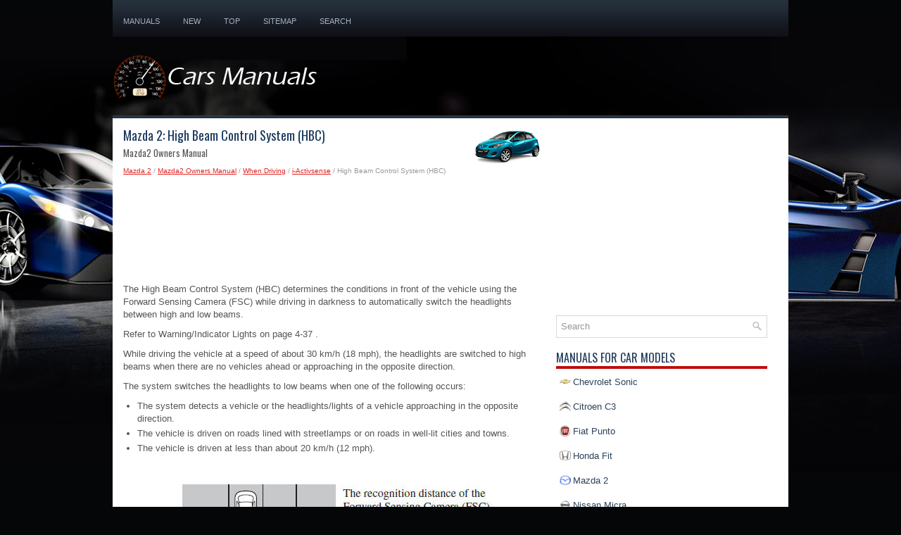

--- FILE ---
content_type: text/html; charset=UTF-8
request_url: https://www.b-auto.net/mazda_2-2/high_beam_control_system_hbc_-961.html
body_size: 4543
content:
<!DOCTYPE html>
<html xmlns="http://www.w3.org/1999/xhtml" lang="en-US">

<head profile="http://gmpg.org/xfn/11">
<meta name="viewport" content="width=device-width, initial-scale=1.0">
<meta http-equiv="Content-Type" content="text/html; charset=utf-8">
<title>Mazda 2: High Beam Control System (HBC) - i-Activsense - When Driving - Mazda2 Owners Manual</title>
<link rel="stylesheet" href="style.css" type="text/css" media="screen, projection">
<link rel="shortcut icon" href="favicon.ico" type="image/x-icon">
<link href="media-queries.css" rel="stylesheet" type="text/css">
<!-- html5.js for IE less than 9 --><!--[if lt IE 9]>
<script src="http://html5shim.googlecode.com/svn/trunk/html5.js"></script>
<![endif]-->
<!-- css3-mediaqueries.js for IE less than 9 --><!--[if lt IE 9]>
<script src="http://css3-mediaqueries-js.googlecode.com/svn/trunk/css3-mediaqueries.js"></script>
<![endif]-->
</head>

<body>

<div class="bau_land">
	<div class="bau_soren">
		<ul>
			<li><a href="/">Manuals</a></li>
			<li><a href="/new.html">New</a></li>
			<li><a href="/top.html">Top</a></li>
			<li><a href="/sitemap.html">Sitemap</a></li>
			<li><a href="/search.php">Search</a></li>
		</ul>
	</div>
	<div class="bau_linep">
		<a href="/">
		<img src="images/logo.png" alt="B-Class car manuals" title="Subcompact Car Manuals"></a>
	</div>
	<div class="bau_lid">
	</div>
	<!-- #header -->
	<div class="bau_sogood">
		<div class="bau_sofirst">
			<div class="bau_pagesmallimg"><img src="images/pages/small/2.png" alt="Mazda 2: High Beam Control System (HBC) - i-Activsense - When Driving - Mazda2 Owners Manual" border="0" width="100" height="50" align=right style="margin: 0px 3px 0 3px"></div>
			<h1>Mazda 2: High Beam Control System (HBC)</h1>
			<h2>Mazda2 Owners Manual</h2>
			<div class="bau_desc">
				<div style="font-size:10px; text-decoration:none; margin-top:7px;"><a href="/mazda_2-2.html">Mazda 2</a> / <a href="/mazda_2-2/mazda2_owners_manual-858.html">Mazda2 Owners Manual</a> / <a href="/mazda_2-2/when_driving-923.html">When Driving</a> / <a href="/mazda_2-2/i_activsense-960.html">i-Activsense</a> /  High Beam Control System (HBC)</div></div>
			<p><script async src="https://pagead2.googlesyndication.com/pagead/js/adsbygoogle.js"></script>
<!-- b-auto.net top 120 adaptive -->
<ins class="adsbygoogle"
     style="display:block; height: 120px;"
     data-ad-client="ca-pub-8114057553037766"
     data-ad-slot="1635958738"></ins>
<script>
     (adsbygoogle = window.adsbygoogle || []).push({});
</script></p>
			<p><p>The High Beam Control System (HBC) determines the conditions in front of the 
vehicle
using the Forward Sensing Camera (FSC) while driving in darkness to 
automatically switch
the headlights between high and low beams.</p>
<p>
Refer to Warning/Indicator Lights on page 4-37 .</p>
<p>
While driving the vehicle at a speed of about 30 km/h (18 mph), the headlights 
are switched
to high beams when there are no vehicles ahead or approaching in the opposite 
direction.</p>
<p>
The system switches the headlights to low beams when one of the following 
occurs:</p>
<ul>
	<li>The system detects a vehicle or the headlights/lights of a vehicle 
	approaching in the
	opposite direction.</li>
	<li>The vehicle is driven on roads lined with streetlamps or on roads in 
	well-lit cities and
	towns.</li>
	<li>The vehicle is driven at less than about 20 km/h (12 mph).</li>
</ul>
<p align="center">
<img border="0" src="images/high_beam_control_system_hbc_-961/858/3/index.85.jpg" alt="High Beam Control System (HBC)"></p>
<br><p>The warning light fl ashes when the system has a malfunction.</p>
<p>
Refer to Warning Lights on page 4-38 .</p>
<p><strong>CAUTION</strong></p>
<p><u><em><strong>Do not adjust the vehicle height, modify the headlight units, or 
remove the camera,
otherwise the system will not operate normally.</strong></em></u></p>
<p><strong>NOTE</strong></p>
<p><em>The timing in which the system switches the headlights changes under the 
following
conditions. If the system does not switch the headlights appropriately, manually 
switch
between high and low beams according to the visibility as well as road and 
traffi c
conditions.</em></p>
<ul>
	<li><em>When there are sources of light in the area such as street lamps, 
	illuminated
	signboards, and traffi c signals.</em></li>
	<li><em>When there are refl ective objects in the surrounding area such as 
	refl ective plates and
	signs.</em></li>
	<li><em>When visibility is reduced under rain, snow and foggy conditions.</em></li>
	<li><em>When driving on roads with sharp curves or hilly terrain</em></li>
	<li><em>When the headlights/rear lamps of vehicles in front of you or in the 
	opposite lane are
	dim or not illuminated.</em></li>
	<li><em>When there is suffi cient darkness such as at dawn or dusk.</em></li>
	<li><em>When the luggage compartment is loaded with heavy objects or the rear 
	passenger
	seats are occupied.</em></li>
	<li><em>When visibility is reduced due to a vehicle in front of you spraying 
	water from its tyres
	onto your windscreen.</em></li>
</ul>
<p><strong>To Operate the System</strong></p>
<p>The High Beam Control System (HBC)
operates to switch the headlights
automatically between high and low
beams after the ignition is switched ON
and the headlight switch is in the AUTO
and high beam position. At the same time,
the High Beam Control System (HBC)
indicator light (green) in the instrument
cluster illuminates.<img border="0" src="images/high_beam_control_system_hbc_-961/858/3/index.114.gif"></p>
<br><p>The High Beam Control System (HBC)
determines that it is dark based on the
brightness of the surrounding area.</p>
<p><strong>NOTE</strong></p>
<ul>
	<li><em>When the vehicle speed is 30 km/h
	(18 mph) or higher, the headlights
	automatically switch to high beams
	when there are no vehicles ahead
	or approaching in the opposite
	direction.</p>
<p>
&nbsp; When the vehicle speed is less
	than about 20 km/h (12 mph), the
	High Beam Control System (HBC)
	switches the headlights to low
	beams.</em></li>
	<li><em>The low beams may not switch to
	high beams when cornering.</em></li>
	<li><em>Operation of the High Beam Control
	System (HBC) function can be
	disabled. Refer to Personalisation
	Features on page 9-13 .</em></li>
</ul>
<p><strong>Manual Switching</strong></p>
<p><u><strong>Switching to low beams</strong></u></p>
<p>Shift the lever to the low beam position.</p>
<p>
The High Beam Control System (HBC)
indicator light (Green) turns off.</p>
<p><u><strong>Switching to high beams</strong></u></p>
<p>Turn the headlight switch to the <img border="0" src="images/high_beam_control_system_hbc_-961/858/3/index.115.gif">
<br>position.</p>
<p>
The High Beam Control System (HBC)
indicator light (Green) turns off and the
<img border="0" src="images/high_beam_control_system_hbc_-961/858/3/index.116.gif">
<br>is illuminated.</p><ul></ul></table></ul><div style="clear:both"></div><div align="center"><script async src="https://pagead2.googlesyndication.com/pagead/js/adsbygoogle.js"></script>
<!-- b-auto.net bot adaptive -->
<ins class="adsbygoogle"
     style="display:block"
     data-ad-client="ca-pub-8114057553037766"
     data-ad-slot="3112691934"
     data-ad-format="auto"
     data-full-width-responsive="true"></ins>
<script>
     (adsbygoogle = window.adsbygoogle || []).push({});
</script></div>
<div style="width: 45%; margin:5px; float:left">
<h5 style="margin:5px 0"><a href="/mazda_2-2/i_activsense-960.html" style="text-decoration:none">
	<span style="width:32px; height:55px; display: table-cell; vertical-align: middle;"><img src="images/previous.png" alt="" border="0" style="float:left; margin-right:3px;"></span>
	<div style="float:right"><span style="width:235px; height:55px; display: table-cell; vertical-align: middle;">i-Activsense</span></div></a></h5>
   </p></div>
<div style="width: 45%; margin:5px; float:left">
<h5 style="margin:5px 0; text-align:right;"><a href="/mazda_2-2/lane_departure_warning_system_ldws_-962.html" style="text-decoration:none">
	<span style="width:32px; height:55px; display: table-cell; vertical-align: middle;"><img src="images/next.png" border="0" style="float:left; margin-left:3px; text-align: center;"></span>
	<div style="float:left"><span style="width:235px; height:55px; display: table-cell; vertical-align: middle;">Lane Departure Warning System (LDWS)</span></div></a></h5>
   </p></div>
<div style="clear:both"></div><div style="margin-top:0px;">
   <h5 style="margin:5px 0">Other info:</h5><p><a href="/honda_fit-12/fastening_a_seat_belt-1242.html"><span>Honda Fit. Fastening a Seat Belt</span></a><br>
   	After adjusting a front seat to the proper position, and while sitting 
upright and well
back in the seat:

1. Pull the seat belt out slowly.

2. Insert the latch plate into the buckle, then
tu ...
   	</p><p><a href="/skoda_fabia-1/changing_a_wheel-834.html"><span>Skoda Fabia. Changing a wheel</span></a><br>
   	WARNING

	If you are in flowing traffic, switch on the hazard warning 
	lights and set
	up the warning triangle at the prescribed distance. National legal 
	requirements
	must be observed.
	Par ...
   	</p><p><a href="/citroen_c3-11/energy_economy_mode-712.html"><span>Citroen C3. Energy economy mode</span></a><br>
   	System which manages the period of 
use of certain functions to conserve a 
suffi cient level of charge in the battery.
After the engine has stopped, you can 
still use functions such as the audio ...
   	</p></div>
<script>
// <!--
document.write('<iframe src="/counter.php?id=961" width=0 height=0 marginwidth=0 marginheight=0 scrolling=no frameborder=0></iframe>');
// -->

</script>
</p>
		</div>
		<div class="bau_sosecond">
			<script async src="//pagead2.googlesyndication.com/pagead/js/adsbygoogle.js"></script>
<!-- b-auto.net side 300x250 -->
<ins class="adsbygoogle"
     style="display:inline-block;width:300px;height:250px"
     data-ad-client="ca-pub-8114057553037766"
     data-ad-slot="4589425139"></ins>
<script>
(adsbygoogle = window.adsbygoogle || []).push({});
</script>
			<div id="search">
		<form method="get" id="searchform" action="/search.php">
		<input value="Search" name="q" id="s" onblur="if (this.value == '')  {this.value = 'Search';}" onfocus="if (this.value == 'Search') {this.value = '';}" type="text">
		<input type="hidden" name="cx" value="d225a4e5cfbd7592f" />
    	<input type="hidden" name="cof" value="FORID:11" />
    	<input type="hidden" name="ie" value="UTF-8" />
    	<input src="/images/search.png" style="border:0pt none; vertical-align: top; float:right" type="image">
		</form>
			</div>
			<h2>Manuals For Car Models</h2>
			<ul style="margin-left:5px;">
				<li>
				<img src="images/other/chevrolet.png" width="16" height="16" alt="" border="0" align="middle" style="margin: 0px 3px -3px 0;"><a href="/chevrolet_sonic-10.html">Chevrolet Sonic</a></li>
				<li>
				<img src="images/other/citroen.png" width="16" height="16" alt="" border="0" align="middle" style="margin: 0px 3px -3px 0;"><a href="/citroen_c3-11.html">Citroen C3</a></li>
				<li>
				<img src="images/other/fiat.png" width="16" height="16" alt="" border="0" align="middle" style="margin: 0px 3px -3px 0;"><a href="/fiat_punto-5.html">Fiat Punto</a></li>
				<li>
				<img src="images/other/honda.png" width="16" height="16" alt="" border="0" align="middle" style="margin: 0px 3px -3px 0;"><a href="/honda_fit-12.html">Honda Fit</a></li>
				<li>
				<img src="images/other/mazda.png" width="16" height="16" alt="" border="0" align="middle" style="margin: 0px 3px -3px 0;"><a href="/mazda_2-2.html">Mazda 2</a></li>
				<li>
				<img src="images/other/nissan.png" width="16" height="16" alt="" border="0" align="middle" style="margin: 0px 3px -3px 0;"><a href="/nissan_micra-3.html">Nissan Micra</a></li>
				<li>
				<img src="images/other/peugeot.png" width="16" height="16" alt="" border="0" align="middle" style="margin: 0px 3px -3px 0;"><a href="/peugeot_208-13.html">Peugeot 208</a></li>
				<li>
				<img src="images/other/renault.png" width="16" height="16" alt="" border="0" align="middle" style="margin: 0px 3px -3px 0;"><a href="/renault_clio-4.html">Renault Clio</a></li>
				<li>
				<img src="images/other/seat.png" width="16" height="16" alt="" border="0" align="middle" style="margin: 0px 3px -3px 0;"><a href="/seat_ibiza-14.html">Seat Ibiza</a></li>
				<li>
				<img src="images/other/skoda.png" width="16" height="16" alt="" border="0" align="middle" style="margin: 0px 3px -3px 0;"><a href="/skoda_fabia-1.html">Skoda Fabia</a></li>
<li><a href="https://www.hopilot.org/">Honda Pilot</a></li>
<li><a href="https://www.vwid4.autos/">Volkswagen ID4</a></li>
<li><a href="https://www.mytoyo.com/">Toyota Prius</a></li>
			</ul>
			<div class="bau_count">
				<!--LiveInternet counter--><script type="text/javascript"><!--
document.write("<a href='https://www.liveinternet.ru/click' "+
"target=_blank><img class='counter' src='https://counter.yadro.ru/hit?t11.1;r"+
escape(document.referrer)+((typeof(screen)=="undefined")?"":
";s"+screen.width+"*"+screen.height+"*"+(screen.colorDepth?
screen.colorDepth:screen.pixelDepth))+";u"+escape(document.URL)+
";h"+escape(document.title.substring(0,80))+";"+Math.random()+
"' alt='' title='' "+
"border=0 width=88 height=31><\/a>")//--></script><!--/LiveInternet-->
<br>
<!--LiveInternet counter--><img id="licnt9949" width="88" height="31" style="border:0"
title=""
src="[data-uri]"
alt=""/><script>(function(d,s){d.getElementById("licnt9949").src=
"https://counter.yadro.ru/hit;enclassall?t20.1;r"+escape(d.referrer)+
((typeof(s)=="undefined")?"":";s"+s.width+"*"+s.height+"*"+
(s.colorDepth?s.colorDepth:s.pixelDepth))+";u"+escape(d.URL)+
";h"+escape(d.title.substring(0,150))+";"+Math.random()})
(document,screen)</script><!--/LiveInternet--> </div>
		</div>
		<div style="clear:both">
		</div>
	</div>
	<!-- #main -->
	<div class="bau_ending">
		<div align="center">
			© 2016-2026 Copyright www.b-auto.net 0.0081</div>
	</div>
</div>

</body>

</html>


--- FILE ---
content_type: text/html; charset=utf-8
request_url: https://www.google.com/recaptcha/api2/aframe
body_size: 267
content:
<!DOCTYPE HTML><html><head><meta http-equiv="content-type" content="text/html; charset=UTF-8"></head><body><script nonce="qkVHCil-iyhXRf1fUnllmA">/** Anti-fraud and anti-abuse applications only. See google.com/recaptcha */ try{var clients={'sodar':'https://pagead2.googlesyndication.com/pagead/sodar?'};window.addEventListener("message",function(a){try{if(a.source===window.parent){var b=JSON.parse(a.data);var c=clients[b['id']];if(c){var d=document.createElement('img');d.src=c+b['params']+'&rc='+(localStorage.getItem("rc::a")?sessionStorage.getItem("rc::b"):"");window.document.body.appendChild(d);sessionStorage.setItem("rc::e",parseInt(sessionStorage.getItem("rc::e")||0)+1);localStorage.setItem("rc::h",'1768891943552');}}}catch(b){}});window.parent.postMessage("_grecaptcha_ready", "*");}catch(b){}</script></body></html>

--- FILE ---
content_type: text/css
request_url: https://www.b-auto.net/mazda_2-2/media-queries.css
body_size: 107
content:
@media screen and (max-width: 768px) {
.bau_land {
    width: 95%;
    width: calc(100% - 20px);
}
.bau_sofirst, .bau_sosecond {
    float: none;
    width: 100%;
    margin-left: 0px;
    clear:both;
}
.bau_soren ul li a {
    font-size: 10px;
}
.bau_soren {	overflow: hidden;
}
.bau_sogood {
    padding: 5px;
    background: #fff;
}
}